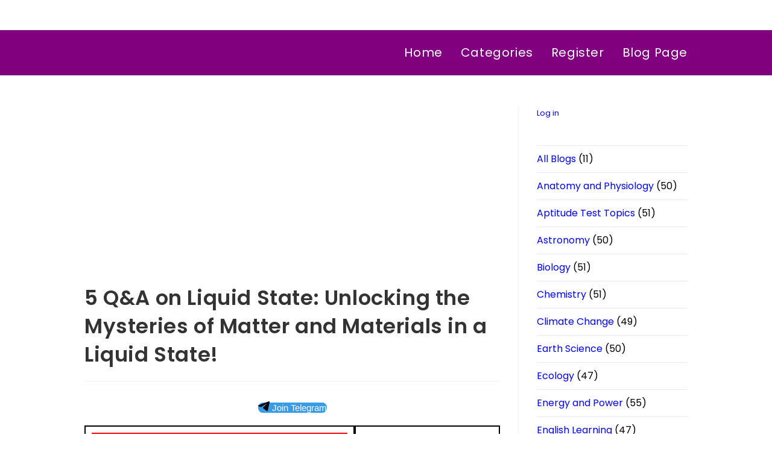

--- FILE ---
content_type: text/html; charset=utf-8
request_url: https://www.google.com/recaptcha/api2/aframe
body_size: 263
content:
<!DOCTYPE HTML><html><head><meta http-equiv="content-type" content="text/html; charset=UTF-8"></head><body><script nonce="qjkd8vjf0ybotodu2c_o6A">/** Anti-fraud and anti-abuse applications only. See google.com/recaptcha */ try{var clients={'sodar':'https://pagead2.googlesyndication.com/pagead/sodar?'};window.addEventListener("message",function(a){try{if(a.source===window.parent){var b=JSON.parse(a.data);var c=clients[b['id']];if(c){var d=document.createElement('img');d.src=c+b['params']+'&rc='+(localStorage.getItem("rc::a")?sessionStorage.getItem("rc::b"):"");window.document.body.appendChild(d);sessionStorage.setItem("rc::e",parseInt(sessionStorage.getItem("rc::e")||0)+1);localStorage.setItem("rc::h",'1769417630017');}}}catch(b){}});window.parent.postMessage("_grecaptcha_ready", "*");}catch(b){}</script></body></html>

--- FILE ---
content_type: text/css
request_url: https://mcq.epcland.com/wp-content/uploads/elementor/css/post-9700.css?ver=1734848381
body_size: -88
content:
.elementor-9700 .elementor-element.elementor-element-6608124 > .elementor-element-populated{border-style:solid;border-width:2px 2px 2px 2px;}.elementor-9700 .elementor-element.elementor-element-f3d6cef{width:var( --container-widget-width, 100% );max-width:100%;--container-widget-width:100%;--container-widget-flex-grow:0;}.elementor-widget-text-editor{color:var( --e-global-color-text );font-family:var( --e-global-typography-text-font-family ), Sans-serif;font-weight:var( --e-global-typography-text-font-weight );}.elementor-widget-text-editor.elementor-drop-cap-view-stacked .elementor-drop-cap{background-color:var( --e-global-color-primary );}.elementor-widget-text-editor.elementor-drop-cap-view-framed .elementor-drop-cap, .elementor-widget-text-editor.elementor-drop-cap-view-default .elementor-drop-cap{color:var( --e-global-color-primary );border-color:var( --e-global-color-primary );}.elementor-9700 .elementor-element.elementor-element-e1d7016 > .elementor-element-populated{border-style:solid;border-width:2px 2px 2px 2px;}@media(min-width:768px){.elementor-9700 .elementor-element.elementor-element-6608124{width:65%;}.elementor-9700 .elementor-element.elementor-element-e1d7016{width:35%;}}